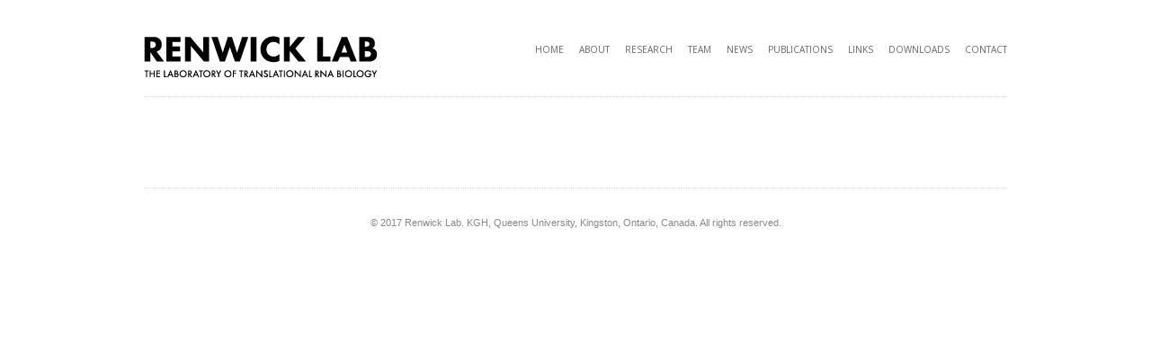

--- FILE ---
content_type: text/html; charset=UTF-8
request_url: https://www.renwicklab.com/product-tag/molecular-feast/?product_count=30&product_orderby=title&product_order=desc
body_size: 7401
content:
<!DOCTYPE html>
<html lang="en-US">
<head>

    <meta charset="UTF-8" />
    <meta name="viewport" content="width=device-width, initial-scale=1.0, maximum-scale=1.0">

    <!-- Global site tag (gtag.js) - Google Analytics -->
<script async src="https://www.googletagmanager.com/gtag/js?id=G-G3BD1E985P"></script>
<script>
    window.dataLayer = window.dataLayer || [];
    function gtag() {
        dataLayer.push(arguments);
    }
    gtag('js', new Date());

    gtag('config', 'G-G3BD1E985P', { 'anonymize_ip': false } );
</script>
<meta name='robots' content='index, follow, max-image-preview:large, max-snippet:-1, max-video-preview:-1' />

	<!-- This site is optimized with the Yoast SEO plugin v20.5 - https://yoast.com/wordpress/plugins/seo/ -->
	<title>MolecularFeaST Archives - Renwick Lab</title>
	<link rel="canonical" href="https://www.renwicklab.com/product-tag/molecular-feast/" />
	<meta property="og:locale" content="en_US" />
	<meta property="og:type" content="article" />
	<meta property="og:title" content="MolecularFeaST Archives - Renwick Lab" />
	<meta property="og:url" content="https://www.renwicklab.com/product-tag/molecular-feast/" />
	<meta property="og:site_name" content="Renwick Lab" />
	<meta name="twitter:card" content="summary_large_image" />
	<script type="application/ld+json" class="yoast-schema-graph">{"@context":"https://schema.org","@graph":[{"@type":"CollectionPage","@id":"https://www.renwicklab.com/product-tag/molecular-feast/","url":"https://www.renwicklab.com/product-tag/molecular-feast/","name":"MolecularFeaST Archives - Renwick Lab","isPartOf":{"@id":"https://www.renwicklab.com/#website"},"breadcrumb":{"@id":"https://www.renwicklab.com/product-tag/molecular-feast/#breadcrumb"},"inLanguage":"en-US"},{"@type":"BreadcrumbList","@id":"https://www.renwicklab.com/product-tag/molecular-feast/#breadcrumb","itemListElement":[{"@type":"ListItem","position":1,"name":"Home","item":"https://www.renwicklab.com/"},{"@type":"ListItem","position":2,"name":"MolecularFeaST"}]},{"@type":"WebSite","@id":"https://www.renwicklab.com/#website","url":"https://www.renwicklab.com/","name":"Renwick Lab","description":"Laboratory of RNA Biology and Rare Diseases","potentialAction":[{"@type":"SearchAction","target":{"@type":"EntryPoint","urlTemplate":"https://www.renwicklab.com/?s={search_term_string}"},"query-input":"required name=search_term_string"}],"inLanguage":"en-US"}]}</script>
	<!-- / Yoast SEO plugin. -->


<link rel='dns-prefetch' href='//maps.google.com' />
<link rel='dns-prefetch' href='//fonts.googleapis.com' />
<link rel="alternate" type="application/rss+xml" title="Renwick Lab &raquo; Feed" href="https://www.renwicklab.com/feed/" />
<link rel="alternate" type="application/rss+xml" title="Renwick Lab &raquo; Comments Feed" href="https://www.renwicklab.com/comments/feed/" />
<link rel="alternate" type="application/rss+xml" title="Renwick Lab &raquo; MolecularFeaST Tag Feed" href="https://www.renwicklab.com/product-tag/molecular-feast/feed/" />
<script type="text/javascript">
window._wpemojiSettings = {"baseUrl":"https:\/\/s.w.org\/images\/core\/emoji\/14.0.0\/72x72\/","ext":".png","svgUrl":"https:\/\/s.w.org\/images\/core\/emoji\/14.0.0\/svg\/","svgExt":".svg","source":{"concatemoji":"https:\/\/www.renwicklab.com\/wp-includes\/js\/wp-emoji-release.min.js?ver=6.2.8"}};
/*! This file is auto-generated */
!function(e,a,t){var n,r,o,i=a.createElement("canvas"),p=i.getContext&&i.getContext("2d");function s(e,t){p.clearRect(0,0,i.width,i.height),p.fillText(e,0,0);e=i.toDataURL();return p.clearRect(0,0,i.width,i.height),p.fillText(t,0,0),e===i.toDataURL()}function c(e){var t=a.createElement("script");t.src=e,t.defer=t.type="text/javascript",a.getElementsByTagName("head")[0].appendChild(t)}for(o=Array("flag","emoji"),t.supports={everything:!0,everythingExceptFlag:!0},r=0;r<o.length;r++)t.supports[o[r]]=function(e){if(p&&p.fillText)switch(p.textBaseline="top",p.font="600 32px Arial",e){case"flag":return s("\ud83c\udff3\ufe0f\u200d\u26a7\ufe0f","\ud83c\udff3\ufe0f\u200b\u26a7\ufe0f")?!1:!s("\ud83c\uddfa\ud83c\uddf3","\ud83c\uddfa\u200b\ud83c\uddf3")&&!s("\ud83c\udff4\udb40\udc67\udb40\udc62\udb40\udc65\udb40\udc6e\udb40\udc67\udb40\udc7f","\ud83c\udff4\u200b\udb40\udc67\u200b\udb40\udc62\u200b\udb40\udc65\u200b\udb40\udc6e\u200b\udb40\udc67\u200b\udb40\udc7f");case"emoji":return!s("\ud83e\udef1\ud83c\udffb\u200d\ud83e\udef2\ud83c\udfff","\ud83e\udef1\ud83c\udffb\u200b\ud83e\udef2\ud83c\udfff")}return!1}(o[r]),t.supports.everything=t.supports.everything&&t.supports[o[r]],"flag"!==o[r]&&(t.supports.everythingExceptFlag=t.supports.everythingExceptFlag&&t.supports[o[r]]);t.supports.everythingExceptFlag=t.supports.everythingExceptFlag&&!t.supports.flag,t.DOMReady=!1,t.readyCallback=function(){t.DOMReady=!0},t.supports.everything||(n=function(){t.readyCallback()},a.addEventListener?(a.addEventListener("DOMContentLoaded",n,!1),e.addEventListener("load",n,!1)):(e.attachEvent("onload",n),a.attachEvent("onreadystatechange",function(){"complete"===a.readyState&&t.readyCallback()})),(e=t.source||{}).concatemoji?c(e.concatemoji):e.wpemoji&&e.twemoji&&(c(e.twemoji),c(e.wpemoji)))}(window,document,window._wpemojiSettings);
</script>
<style type="text/css">
img.wp-smiley,
img.emoji {
	display: inline !important;
	border: none !important;
	box-shadow: none !important;
	height: 1em !important;
	width: 1em !important;
	margin: 0 0.07em !important;
	vertical-align: -0.1em !important;
	background: none !important;
	padding: 0 !important;
}
</style>
	<link rel='stylesheet' id='woocommerce-custom-css' href='https://www.renwicklab.com/wp-content/themes/purity/plugins/woocommerce/assets/woocommerce-styling.css?ver=6.2.8' type='text/css' media='all' />
<link rel='stylesheet' id='wp-block-library-css' href='https://www.renwicklab.com/wp-includes/css/dist/block-library/style.min.css?ver=6.2.8' type='text/css' media='all' />
<link rel='stylesheet' id='wc-blocks-vendors-style-css' href='https://www.renwicklab.com/wp-content/plugins/woocommerce/packages/woocommerce-blocks/build/wc-blocks-vendors-style.css?ver=9.8.4' type='text/css' media='all' />
<link rel='stylesheet' id='wc-blocks-style-css' href='https://www.renwicklab.com/wp-content/plugins/woocommerce/packages/woocommerce-blocks/build/wc-blocks-style.css?ver=9.8.4' type='text/css' media='all' />
<link rel='stylesheet' id='classic-theme-styles-css' href='https://www.renwicklab.com/wp-includes/css/classic-themes.min.css?ver=6.2.8' type='text/css' media='all' />
<style id='global-styles-inline-css' type='text/css'>
body{--wp--preset--color--black: #000000;--wp--preset--color--cyan-bluish-gray: #abb8c3;--wp--preset--color--white: #ffffff;--wp--preset--color--pale-pink: #f78da7;--wp--preset--color--vivid-red: #cf2e2e;--wp--preset--color--luminous-vivid-orange: #ff6900;--wp--preset--color--luminous-vivid-amber: #fcb900;--wp--preset--color--light-green-cyan: #7bdcb5;--wp--preset--color--vivid-green-cyan: #00d084;--wp--preset--color--pale-cyan-blue: #8ed1fc;--wp--preset--color--vivid-cyan-blue: #0693e3;--wp--preset--color--vivid-purple: #9b51e0;--wp--preset--gradient--vivid-cyan-blue-to-vivid-purple: linear-gradient(135deg,rgba(6,147,227,1) 0%,rgb(155,81,224) 100%);--wp--preset--gradient--light-green-cyan-to-vivid-green-cyan: linear-gradient(135deg,rgb(122,220,180) 0%,rgb(0,208,130) 100%);--wp--preset--gradient--luminous-vivid-amber-to-luminous-vivid-orange: linear-gradient(135deg,rgba(252,185,0,1) 0%,rgba(255,105,0,1) 100%);--wp--preset--gradient--luminous-vivid-orange-to-vivid-red: linear-gradient(135deg,rgba(255,105,0,1) 0%,rgb(207,46,46) 100%);--wp--preset--gradient--very-light-gray-to-cyan-bluish-gray: linear-gradient(135deg,rgb(238,238,238) 0%,rgb(169,184,195) 100%);--wp--preset--gradient--cool-to-warm-spectrum: linear-gradient(135deg,rgb(74,234,220) 0%,rgb(151,120,209) 20%,rgb(207,42,186) 40%,rgb(238,44,130) 60%,rgb(251,105,98) 80%,rgb(254,248,76) 100%);--wp--preset--gradient--blush-light-purple: linear-gradient(135deg,rgb(255,206,236) 0%,rgb(152,150,240) 100%);--wp--preset--gradient--blush-bordeaux: linear-gradient(135deg,rgb(254,205,165) 0%,rgb(254,45,45) 50%,rgb(107,0,62) 100%);--wp--preset--gradient--luminous-dusk: linear-gradient(135deg,rgb(255,203,112) 0%,rgb(199,81,192) 50%,rgb(65,88,208) 100%);--wp--preset--gradient--pale-ocean: linear-gradient(135deg,rgb(255,245,203) 0%,rgb(182,227,212) 50%,rgb(51,167,181) 100%);--wp--preset--gradient--electric-grass: linear-gradient(135deg,rgb(202,248,128) 0%,rgb(113,206,126) 100%);--wp--preset--gradient--midnight: linear-gradient(135deg,rgb(2,3,129) 0%,rgb(40,116,252) 100%);--wp--preset--duotone--dark-grayscale: url('#wp-duotone-dark-grayscale');--wp--preset--duotone--grayscale: url('#wp-duotone-grayscale');--wp--preset--duotone--purple-yellow: url('#wp-duotone-purple-yellow');--wp--preset--duotone--blue-red: url('#wp-duotone-blue-red');--wp--preset--duotone--midnight: url('#wp-duotone-midnight');--wp--preset--duotone--magenta-yellow: url('#wp-duotone-magenta-yellow');--wp--preset--duotone--purple-green: url('#wp-duotone-purple-green');--wp--preset--duotone--blue-orange: url('#wp-duotone-blue-orange');--wp--preset--font-size--small: 13px;--wp--preset--font-size--medium: 20px;--wp--preset--font-size--large: 36px;--wp--preset--font-size--x-large: 42px;--wp--preset--spacing--20: 0.44rem;--wp--preset--spacing--30: 0.67rem;--wp--preset--spacing--40: 1rem;--wp--preset--spacing--50: 1.5rem;--wp--preset--spacing--60: 2.25rem;--wp--preset--spacing--70: 3.38rem;--wp--preset--spacing--80: 5.06rem;--wp--preset--shadow--natural: 6px 6px 9px rgba(0, 0, 0, 0.2);--wp--preset--shadow--deep: 12px 12px 50px rgba(0, 0, 0, 0.4);--wp--preset--shadow--sharp: 6px 6px 0px rgba(0, 0, 0, 0.2);--wp--preset--shadow--outlined: 6px 6px 0px -3px rgba(255, 255, 255, 1), 6px 6px rgba(0, 0, 0, 1);--wp--preset--shadow--crisp: 6px 6px 0px rgba(0, 0, 0, 1);}:where(.is-layout-flex){gap: 0.5em;}body .is-layout-flow > .alignleft{float: left;margin-inline-start: 0;margin-inline-end: 2em;}body .is-layout-flow > .alignright{float: right;margin-inline-start: 2em;margin-inline-end: 0;}body .is-layout-flow > .aligncenter{margin-left: auto !important;margin-right: auto !important;}body .is-layout-constrained > .alignleft{float: left;margin-inline-start: 0;margin-inline-end: 2em;}body .is-layout-constrained > .alignright{float: right;margin-inline-start: 2em;margin-inline-end: 0;}body .is-layout-constrained > .aligncenter{margin-left: auto !important;margin-right: auto !important;}body .is-layout-constrained > :where(:not(.alignleft):not(.alignright):not(.alignfull)){max-width: var(--wp--style--global--content-size);margin-left: auto !important;margin-right: auto !important;}body .is-layout-constrained > .alignwide{max-width: var(--wp--style--global--wide-size);}body .is-layout-flex{display: flex;}body .is-layout-flex{flex-wrap: wrap;align-items: center;}body .is-layout-flex > *{margin: 0;}:where(.wp-block-columns.is-layout-flex){gap: 2em;}.has-black-color{color: var(--wp--preset--color--black) !important;}.has-cyan-bluish-gray-color{color: var(--wp--preset--color--cyan-bluish-gray) !important;}.has-white-color{color: var(--wp--preset--color--white) !important;}.has-pale-pink-color{color: var(--wp--preset--color--pale-pink) !important;}.has-vivid-red-color{color: var(--wp--preset--color--vivid-red) !important;}.has-luminous-vivid-orange-color{color: var(--wp--preset--color--luminous-vivid-orange) !important;}.has-luminous-vivid-amber-color{color: var(--wp--preset--color--luminous-vivid-amber) !important;}.has-light-green-cyan-color{color: var(--wp--preset--color--light-green-cyan) !important;}.has-vivid-green-cyan-color{color: var(--wp--preset--color--vivid-green-cyan) !important;}.has-pale-cyan-blue-color{color: var(--wp--preset--color--pale-cyan-blue) !important;}.has-vivid-cyan-blue-color{color: var(--wp--preset--color--vivid-cyan-blue) !important;}.has-vivid-purple-color{color: var(--wp--preset--color--vivid-purple) !important;}.has-black-background-color{background-color: var(--wp--preset--color--black) !important;}.has-cyan-bluish-gray-background-color{background-color: var(--wp--preset--color--cyan-bluish-gray) !important;}.has-white-background-color{background-color: var(--wp--preset--color--white) !important;}.has-pale-pink-background-color{background-color: var(--wp--preset--color--pale-pink) !important;}.has-vivid-red-background-color{background-color: var(--wp--preset--color--vivid-red) !important;}.has-luminous-vivid-orange-background-color{background-color: var(--wp--preset--color--luminous-vivid-orange) !important;}.has-luminous-vivid-amber-background-color{background-color: var(--wp--preset--color--luminous-vivid-amber) !important;}.has-light-green-cyan-background-color{background-color: var(--wp--preset--color--light-green-cyan) !important;}.has-vivid-green-cyan-background-color{background-color: var(--wp--preset--color--vivid-green-cyan) !important;}.has-pale-cyan-blue-background-color{background-color: var(--wp--preset--color--pale-cyan-blue) !important;}.has-vivid-cyan-blue-background-color{background-color: var(--wp--preset--color--vivid-cyan-blue) !important;}.has-vivid-purple-background-color{background-color: var(--wp--preset--color--vivid-purple) !important;}.has-black-border-color{border-color: var(--wp--preset--color--black) !important;}.has-cyan-bluish-gray-border-color{border-color: var(--wp--preset--color--cyan-bluish-gray) !important;}.has-white-border-color{border-color: var(--wp--preset--color--white) !important;}.has-pale-pink-border-color{border-color: var(--wp--preset--color--pale-pink) !important;}.has-vivid-red-border-color{border-color: var(--wp--preset--color--vivid-red) !important;}.has-luminous-vivid-orange-border-color{border-color: var(--wp--preset--color--luminous-vivid-orange) !important;}.has-luminous-vivid-amber-border-color{border-color: var(--wp--preset--color--luminous-vivid-amber) !important;}.has-light-green-cyan-border-color{border-color: var(--wp--preset--color--light-green-cyan) !important;}.has-vivid-green-cyan-border-color{border-color: var(--wp--preset--color--vivid-green-cyan) !important;}.has-pale-cyan-blue-border-color{border-color: var(--wp--preset--color--pale-cyan-blue) !important;}.has-vivid-cyan-blue-border-color{border-color: var(--wp--preset--color--vivid-cyan-blue) !important;}.has-vivid-purple-border-color{border-color: var(--wp--preset--color--vivid-purple) !important;}.has-vivid-cyan-blue-to-vivid-purple-gradient-background{background: var(--wp--preset--gradient--vivid-cyan-blue-to-vivid-purple) !important;}.has-light-green-cyan-to-vivid-green-cyan-gradient-background{background: var(--wp--preset--gradient--light-green-cyan-to-vivid-green-cyan) !important;}.has-luminous-vivid-amber-to-luminous-vivid-orange-gradient-background{background: var(--wp--preset--gradient--luminous-vivid-amber-to-luminous-vivid-orange) !important;}.has-luminous-vivid-orange-to-vivid-red-gradient-background{background: var(--wp--preset--gradient--luminous-vivid-orange-to-vivid-red) !important;}.has-very-light-gray-to-cyan-bluish-gray-gradient-background{background: var(--wp--preset--gradient--very-light-gray-to-cyan-bluish-gray) !important;}.has-cool-to-warm-spectrum-gradient-background{background: var(--wp--preset--gradient--cool-to-warm-spectrum) !important;}.has-blush-light-purple-gradient-background{background: var(--wp--preset--gradient--blush-light-purple) !important;}.has-blush-bordeaux-gradient-background{background: var(--wp--preset--gradient--blush-bordeaux) !important;}.has-luminous-dusk-gradient-background{background: var(--wp--preset--gradient--luminous-dusk) !important;}.has-pale-ocean-gradient-background{background: var(--wp--preset--gradient--pale-ocean) !important;}.has-electric-grass-gradient-background{background: var(--wp--preset--gradient--electric-grass) !important;}.has-midnight-gradient-background{background: var(--wp--preset--gradient--midnight) !important;}.has-small-font-size{font-size: var(--wp--preset--font-size--small) !important;}.has-medium-font-size{font-size: var(--wp--preset--font-size--medium) !important;}.has-large-font-size{font-size: var(--wp--preset--font-size--large) !important;}.has-x-large-font-size{font-size: var(--wp--preset--font-size--x-large) !important;}
.wp-block-navigation a:where(:not(.wp-element-button)){color: inherit;}
:where(.wp-block-columns.is-layout-flex){gap: 2em;}
.wp-block-pullquote{font-size: 1.5em;line-height: 1.6;}
</style>
<link rel='stylesheet' id='wp-gmap-embed-front-css-css' href='https://www.renwicklab.com/wp-content/plugins/gmap-embed/public/assets/css/front_custom_style.css?ver=1681808454' type='text/css' media='all' />
<link rel='stylesheet' id='woocommerce-layout-css' href='https://www.renwicklab.com/wp-content/plugins/woocommerce/assets/css/woocommerce-layout.css?ver=7.6.0' type='text/css' media='all' />
<link rel='stylesheet' id='woocommerce-smallscreen-css' href='https://www.renwicklab.com/wp-content/plugins/woocommerce/assets/css/woocommerce-smallscreen.css?ver=7.6.0' type='text/css' media='only screen and (max-width: 768px)' />
<link rel='stylesheet' id='woocommerce-general-css' href='https://www.renwicklab.com/wp-content/plugins/woocommerce/assets/css/woocommerce.css?ver=7.6.0' type='text/css' media='all' />
<style id='woocommerce-inline-inline-css' type='text/css'>
.woocommerce form .form-row .required { visibility: visible; }
</style>
<link rel='stylesheet' id='purity-styles-css' href='https://www.renwicklab.com/wp-content/themes/purity/style.css?ver=6.2.8' type='text/css' media='all' />
<style id='purity-styles-inline-css' type='text/css'>
body {
    margin-top: 20px;
}

p {
    line-height: 200%;
}

h1, h2, h3, h4, h5, h6 {

  font-weight:700;

}
</style>
<link rel='stylesheet' id='purity-custom-css' href='https://www.renwicklab.com/wp-content/themes/purity/css/custom.css?ver=6.2.8' type='text/css' media='all' />
<link rel='stylesheet' id='prettyphoto-css' href='https://www.renwicklab.com/wp-content/themes/purity/css/scripts/prettyPhoto.css?ver=6.2.8' type='text/css' media='all' />
<link rel='stylesheet' id='purity-flexslider-css' href='https://www.renwicklab.com/wp-content/themes/purity/css/scripts/flexslider.css?ver=6.2.8' type='text/css' media='all' />
<link rel='stylesheet' id='font-awesome-css' href='https://www.renwicklab.com/wp-content/themes/purity/css/font-awesome/css/font-awesome.min.css?ver=6.2.8' type='text/css' media='all' />
<link rel='stylesheet' id='purity-responsive-css' href='https://www.renwicklab.com/wp-content/themes/purity/css/responsive.css?ver=6.2.8' type='text/css' media='all' />
<link rel='stylesheet' id='purity-retina-css' href='https://www.renwicklab.com/wp-content/themes/purity/css/retina.css?ver=6.2.8' type='text/css' media='all' />
<link rel='stylesheet' id='purity-dynamic-css-css' href='https://www.renwicklab.com/wp-admin/admin-ajax.php?action=purity_dynamic_css&#038;ver=6.2.8' type='text/css' media='all' />
<link rel='stylesheet' id='google-font-heading-css' href='//fonts.googleapis.com/css?family=Open+Sans&#038;subset=latin%2Clatin-ext&#038;ver=6.2.8' type='text/css' media='all' />
<script type='text/javascript' src='https://www.renwicklab.com/wp-includes/js/jquery/jquery.min.js?ver=3.6.4' id='jquery-core-js'></script>
<script type='text/javascript' src='https://www.renwicklab.com/wp-includes/js/jquery/jquery-migrate.min.js?ver=3.4.0' id='jquery-migrate-js'></script>
<script type='text/javascript' src='https://www.renwicklab.com/wp-content/themes/purity/plugins/woocommerce/assets/woocommerce-scripts.js?ver=6.2.8' id='woo-js-js'></script>
<script type='text/javascript' src='https://maps.google.com/maps/api/js?key=AIzaSyBdUXtSFHhsHEArgmcEWKnkGYLLo230G1w&#038;libraries=places&#038;language=en&#038;region=US&#038;ver=6.2.8' id='wp-gmap-api-js'></script>
<script type='text/javascript' id='wp-gmap-api-js-after'>
/* <![CDATA[ */

var wgm_status = {"l_api":"always","p_api":"N","i_p":true,"d_f_s_c":"N","d_s_v":"N","d_z_c":"N","d_p_c":"N","d_m_t_c":"N","d_m_w_z":"N","d_m_d":"N","d_m_d_c_z":"N","e_d_f_a_c":"N"};
/* ]]> */
</script>
<script type='text/javascript' id='ga_events_main_script-js-extra'>
/* <![CDATA[ */
var ga_options = {"link_clicks_delay":"120","gtm":"0","anonymizeip":"0","advanced":"0","snippet_type":"gst","tracking_id":"G-G3BD1E985P","gtm_id":"","domain":"","scroll_elements":[],"click_elements":[{"name":"MolecularFeaSTSourceCodeDownload","type":"id","category":"Click","action":"MolecularFeaST Source Code Download","label":"MolecularFeaST Source Code Download Button Pushed","value":"","bounce":"true"},{"name":"MolecularFeaSTMacInstallerDownload","type":"id","category":"Click","action":"MolecularFeaST Mac Installer Download","label":"MolecularFeaST Mac Installer Download Button Pushed","value":"","bounce":"true"},{"name":"MolecularFeaSTWindowsInstallerDownload","type":"id","category":"Click","action":"MolecularFeaST Windows Installer Download","label":"MolecularFeaST Windows Installer Download Button Pushed","value":"","bounce":"true"},{"name":"MolecularFeaSTMacStandaloneDownload","type":"id","category":"Click","action":"MolecularFeaST Mac Standalone Download","label":"MolecularFeaST Mac Standalone Download Button Pushed","value":"","bounce":"true"},{"name":"MolecularFeaSTWindowsStandaloneDownload","type":"id","category":"Click","action":"MolecularFeaST Windows Standalone Download","label":"MolecularFeaST Windows Standalone Download Button Pushed","value":"","bounce":"true"}],"download_tracking_type":["pdf","mp3","pptx","docx"],"force_snippet":"none"};
var gaePlaceholders = {"is_front_page":"","page_title":""};
/* ]]> */
</script>
<script type='text/javascript' src='https://www.renwicklab.com/wp-content/plugins/wp-google-analytics-events/js/main.js?ver=1.0' id='ga_events_main_script-js'></script>
<script type='text/javascript' src='https://www.renwicklab.com/wp-content/themes/purity/js/contact-form.js?ver=6.2.8' id='contact-form-js'></script>
<script type='text/javascript' src='https://www.renwicklab.com/wp-content/themes/purity/js/custom.js?ver=1.0.2' id='purity-custom-js'></script>
<script type='text/javascript' src='https://www.renwicklab.com/wp-content/themes/purity/js/jquery.easing.js?ver=6.2.8' id='easing-js'></script>
<script type='text/javascript' src='https://www.renwicklab.com/wp-content/themes/purity/js/jquery.prettyPhoto.js' id='prettyphoto-js'></script>
<link rel="https://api.w.org/" href="https://www.renwicklab.com/wp-json/" /><link rel="alternate" type="application/json" href="https://www.renwicklab.com/wp-json/wp/v2/product_tag/21" /><link rel="EditURI" type="application/rsd+xml" title="RSD" href="https://www.renwicklab.com/xmlrpc.php?rsd" />
<link rel="wlwmanifest" type="application/wlwmanifest+xml" href="https://www.renwicklab.com/wp-includes/wlwmanifest.xml" />
<meta name="generator" content="WordPress 6.2.8" />
<meta name="generator" content="WooCommerce 7.6.0" />
	<noscript><style>.woocommerce-product-gallery{ opacity: 1 !important; }</style></noscript>
			<style type="text/css" id="wp-custom-css">
			.wp-block-file .wp-block-file__button {
	background-color: #444444;
	border: none;
	border-radius: 16px;
	box-shadow: none;
	color: white;
	cursor: pointer;
	display: inline-block;
	font-size: 13px;
	margin-bottom: 0px;
	margin-right: 12px;
	padding: 4px 16px;
	text-align: center;
	text-decoration: none;
	overflow-wrap: break-word;
}

h2, h3, h4, .home_tagline h1, .tagline h1 {
    text-transform: none !important;
}

#subheader {
  visibility: hidden;
	margin: 0px;
}




.woocommerce #wrapper .variations .label label {
    padding-top: 0px !important;
	padding-right: 0px !important;
	width: auto !important;
	white-space: nowrap;
}

.woocommerce button.button {
    float: right !important; 
}


.woocommerce div.product .product_title {
    clear: none;
    margin-top: 0;
    padding: 0;
	text-transform: none !important;
}

.woocommerce-page #wrapper h2, .woocommerce-account #wrapper h3, .woocommerce-cart #wrapper h2, .woocommerce-checkout #wrapper h2 {
    font-size: 16px;
    text-align: left;
	text-transform: none !important;
}



.nav > div > ul li {
    margin-left: 17px !important;
	  margin-top: 20px !important;
}

.nav > div > ul li > a {
    font-size: 10px;
	  color: #666;
    line-height: 40px;
    text-decoration: none;
    display: block;
    padding-bottom: 10px;
}

ul.product-filters > li {
  display: none;
}

.woocommerce ul.products li.product .price {
	display: none !important;
}

.woocommerce div.product p.price, .woocommerce div.product span.price {
    display: none !important;
}

#wrapper .date{
    float: left;
    width: auto;
    text-align: left;
    font-size: 9px;
    color: #797D7F;
    padding: 0px 0 5px 0;
    background: none;
    border: 0px;
    margin-bottom: 10px;
}


.woocommerce #wrapper .variations .label label {
    padding-top: 0px !important;
    display: block;
    width: 50px;
}

.woocommerce-page #wrapper h2, .woocommerce-account #wrapper h3, .woocommerce-cart #wrapper h2, .woocommerce-checkout #wrapper h2 {
    font-size: 14px;
    text-align: left;
}


.woocommerce .star-rating {
  display: none !important;  
	float: right;
    overflow: hidden;
    position: relative;
    height: 1em;
    line-height: 1;
    font-size: 1em;
    width: 5.4em;
    font-family: star;
}


.wp-block-button__link {
	background-color: #444444;
	border: none;
	border-radius: 16px;
	box-shadow: none;
	color: white;
	cursor: pointer;
	display: inline-block;
	font-size: 13px;
	margin-bottom: 0px;
	margin-left: 12px;
	padding: 4px 16px;
	text-align: center;
	text-decoration: none;
	overflow-wrap: break-word;
}

.wp-block-file {
	margin-bottom: 0.5em;
}

.wp-block-group {
	margin-bottom: 2em;
}





.woocommerce-checkout #wrapper h3 {
    font-size: 20px;
	padding-top: 40px;
    text-align: left;
}

.woocommerce-additional-fields {
  display: none;
}


.headerimg {
	margin: 0;
	margin-bottom:20px;
}

input, textarea {
    margin: 3px;
    padding: 3px;
    border: 1px !important;
	border: 1px solid black !important;
  border-radius: 4px;
}



.installationimg {
	margin:0;
	margin-bottom:16px;
}		</style>
		
</head>

<body class="archive tax-product_tag term-molecular-feast term-21 theme-purity woocommerce woocommerce-page woocommerce-no-js">
	<div id="wrapper" >

    	<!-- HEADER START -->
    			<header class="header-style-default">
						<div id="header-wrap" class="vntd-sticky-header">
	        	<div class="inner">
	            	<div class="logo">

						<a href="https://www.renwicklab.com" class="logo_img">
						<img class="website-logo" src="https://www.renwicklab.com/wp-content/uploads/2017/01/logo_small.png" alt="Renwick Lab">
						</a>

	                </div>
	            	            	<div class="nav">
	                    <div class="menu-top-menu-container"><ul id="menu-top-menu" class="menu"><li id="menu-item-54" class="menu-item menu-item-type-post_type menu-item-object-page menu-item-home menu-item-54"><a href="https://www.renwicklab.com/">Home</a></li>
<li id="menu-item-53" class="menu-item menu-item-type-post_type menu-item-object-page menu-item-53"><a href="https://www.renwicklab.com/about/">About</a></li>
<li id="menu-item-77" class="menu-item menu-item-type-post_type menu-item-object-page menu-item-77"><a href="https://www.renwicklab.com/research/">Research</a></li>
<li id="menu-item-51" class="menu-item menu-item-type-post_type menu-item-object-page menu-item-51"><a href="https://www.renwicklab.com/team/">Team</a></li>
<li id="menu-item-146" class="menu-item menu-item-type-post_type menu-item-object-page menu-item-146"><a href="https://www.renwicklab.com/news/">News</a></li>
<li id="menu-item-119" class="menu-item menu-item-type-post_type menu-item-object-page menu-item-119"><a href="https://www.renwicklab.com/publications/">Publications</a></li>
<li id="menu-item-74" class="menu-item menu-item-type-post_type menu-item-object-page menu-item-74"><a href="https://www.renwicklab.com/links/">Links</a></li>
<li id="menu-item-741" class="menu-item menu-item-type-post_type menu-item-object-page menu-item-741"><a href="https://www.renwicklab.com/molecular-feast/">DOWNLOADS</a></li>
<li id="menu-item-52" class="menu-item menu-item-type-post_type menu-item-object-page menu-item-52"><a href="https://www.renwicklab.com/contact/">Contact</a></li>
</ul></div>	                    	                    <select id='page_id' name='page_id'><option></option><option value=https://www.renwicklab.com/>Home</option><option value=https://www.renwicklab.com/about/>About</option><option value=https://www.renwicklab.com/research/>Research</option><option value=https://www.renwicklab.com/team/>Team</option><option value=https://www.renwicklab.com/news/>News</option><option value=https://www.renwicklab.com/publications/>Publications</option><option value=https://www.renwicklab.com/links/>Links</option><option value=https://www.renwicklab.com/molecular-feast/>DOWNLOADS</option><option value=https://www.renwicklab.com/contact/>Contact</option></select>	            	</div>
	            	            </div><!-- .inner end -->
	    	</div>
        </header><!-- #header end -->
        <!-- HEADER END -->

        <!-- MAIN CONTENT START -->
        <div id="main" class="vntd-sticky-content">

        <!-- Page Title Section -->
        <div id="subheader" class="subheader-"><div id="page-title"><div class="tagline inner">    <h1> </h1>
    </div></div></div>
<div class="inner custom_content page-layout-sidebar_right">

	<div class="content">
			
				<h1 class="page-title">MolecularFeaST</h1>

			
			
			<p class="woocommerce-info woocommerce-no-products-found">No products were found matching your selection.</p>
</div>    	<div id="sidebar" class="sidebar">
    		    	</div>
    	</div><!-- .inner End -->
        </div><!-- #main End -->
        <!-- MAIN CONTENT END -->


		<!-- FOOTER START -->
        <footer>

        	
            <div class="footer_small footer1">

            	<div class="copyright">© 2017 Renwick Lab.  KGH, Queens University, Kingston, Ontario, Canada. All rights reserved.</div>

                <div class="social"></div>
                
            </div> <!-- #footer_small End -->

        </footer><!-- #footer End -->
        <!-- FOOTER END -->
    </div><!-- #holder End -->
    <!-- PAGE END -->

	<script type="text/javascript">
		(function () {
			var c = document.body.className;
			c = c.replace(/woocommerce-no-js/, 'woocommerce-js');
			document.body.className = c;
		})();
	</script>
	<script type='text/javascript' src='https://www.renwicklab.com/wp-content/plugins/woocommerce/assets/js/jquery-blockui/jquery.blockUI.min.js?ver=2.7.0-wc.7.6.0' id='jquery-blockui-js'></script>
<script type='text/javascript' id='wc-add-to-cart-js-extra'>
/* <![CDATA[ */
var wc_add_to_cart_params = {"ajax_url":"\/wp-admin\/admin-ajax.php","wc_ajax_url":"\/?wc-ajax=%%endpoint%%","i18n_view_cart":"View cart","cart_url":"https:\/\/www.renwicklab.com\/?page_id=604","is_cart":"","cart_redirect_after_add":"no"};
/* ]]> */
</script>
<script type='text/javascript' src='https://www.renwicklab.com/wp-content/plugins/woocommerce/assets/js/frontend/add-to-cart.min.js?ver=7.6.0' id='wc-add-to-cart-js'></script>
<script type='text/javascript' src='https://www.renwicklab.com/wp-content/plugins/woocommerce/assets/js/js-cookie/js.cookie.min.js?ver=2.1.4-wc.7.6.0' id='js-cookie-js'></script>
<script type='text/javascript' id='woocommerce-js-extra'>
/* <![CDATA[ */
var woocommerce_params = {"ajax_url":"\/wp-admin\/admin-ajax.php","wc_ajax_url":"\/?wc-ajax=%%endpoint%%"};
/* ]]> */
</script>
<script type='text/javascript' src='https://www.renwicklab.com/wp-content/plugins/woocommerce/assets/js/frontend/woocommerce.min.js?ver=7.6.0' id='woocommerce-js'></script>
<script type='text/javascript' id='wc-cart-fragments-js-extra'>
/* <![CDATA[ */
var wc_cart_fragments_params = {"ajax_url":"\/wp-admin\/admin-ajax.php","wc_ajax_url":"\/?wc-ajax=%%endpoint%%","cart_hash_key":"wc_cart_hash_49d93bdb3281842e6f9e90173aa17e18","fragment_name":"wc_fragments_49d93bdb3281842e6f9e90173aa17e18","request_timeout":"5000"};
/* ]]> */
</script>
<script type='text/javascript' src='https://www.renwicklab.com/wp-content/plugins/woocommerce/assets/js/frontend/cart-fragments.min.js?ver=7.6.0' id='wc-cart-fragments-js'></script>
<script type='text/javascript' src='https://www.renwicklab.com/wp-content/plugins/woocommerce/assets/js/flexslider/jquery.flexslider.min.js?ver=2.7.2-wc.7.6.0' id='flexslider-js'></script>
</body>
</html>


--- FILE ---
content_type: text/css
request_url: https://www.renwicklab.com/wp-content/themes/purity/plugins/woocommerce/assets/woocommerce-styling.css?ver=6.2.8
body_size: 5447
content:
/*
===============================================
		2.1. WooCommerce
===============================================
*/

/* Override default styling */

.woocommerce #wrapper ul.products li {
	width: 22.15%;
/*	height: 385px; /*To Fix*!/*/
}

.woocommerce #wrapper ul.products li:nth-child(4n) {
	margin-right: 0;

}



/*Sidebar layout */

.woocommerce #wrapper .page-layout-sidebar_right ul.products li,
.woocommerce #wrapper .page-layout-sidebar_left ul.products li {
	width: 30.72%;
}
.woocommerce #wrapper .page-layout-sidebar_right ul.products li:nth-child(4n),
.woocommerce #wrapper .page-layout-sidebar_left ul.products li:nth-child(4n) {
	margin-right: 3.8%;
}
.woocommerce #wrapper .page-layout-sidebar_right ul.products li:nth-child(3n),
.woocommerce #wrapper .page-layout-sidebar_left ul.products li:nth-child(3n) {
	margin-right: 0;
}

.woocommerce #wrapper .page-layout-sidebar_right ul.products li .price {
	font-size: 16px;
	margin-bottom: 0;
}

.woocommerce #wrapper img {
	box-shadow: none;
	-webkit-box-shadow: none;
}
.woocommerce .sidebar-widget  ul.cart_list li img,
.woocommerce-page .sidebar-widget ul.cart_list li img,
.woocommerce .sidebar-widget ul.product_list_widget li img,
.woocommerce-page .sidebar-widget ul.product_list_widget li img {
	width: 40px;
	height: 40px;
	float: left;
	margin-right: 12px;
	box-shadow: none;
	-webkit-box-shadow: none;
}

.woocommerce del,
.woocommerce del span {
	color: #bbb !important;
}

.woocommerce .sidebar-widget .product_list_widget del,
.woocommerce-page .sidebar-widget .product_list_widget del {
	font-size: 11px;
	color: #bbb !important;
}

.woocommerce .sidebar-widget .product_list_widget ins,
.woocommerce-page .sidebar-widget .product_list_widget ins {
	font-size: 11px;
	text-decoration: none;
}

.woocommerce .sidebar-widget .product_list_widget a,
.woocommerce-page .sidebar-widget .product_list_widget a {
	font-weight: normal;
	font-size: 12px;
}

#wrapper .price_label {
	float: left;
	margin-top: 1px;
}

#wrapper .price_slider_amount .button {
	padding: 4px 12px !important;
	margin: 0 0 30px 0 !important;
}

.woocommerce ul.cart_list li, .woocommerce-page ul.cart_list li, .woocommerce ul.product_list_widget li, .woocommerce-page ul.product_list_widget li {
	margin-bottom: 8px !important;
}

.price_slider{
    margin-bottom: 20px !important;
}

#wrapper .shop_table.cart {
	border-radius: 0;
}


#wrapper .ui-slider .ui-slider-handle {
    width: 12px !important;
    height: 12px !important;
    -webkit-border-radius: 20px !important;
    -moz-border-radius: 20px !important;
    border-radius: 20px !important;
    border: 1px solid rgba(0, 0, 0, 0.15) !important;
    -webkit-box-shadow: 0 1px 2px rgba(0, 0, 0, 0.1), 0 0 0 1px rgba(255, 255, 255, 0.25) inset !important;
    -moz-box-shadow: 0 1px 2px rgba(0, 0, 0, 0.1), 0 0 0 1px rgba(255, 255, 255, 0.25) inset !important;
    box-shadow: 0 1px 2px rgba(0, 0, 0, 0.1), 0 0 0 1px rgba(255, 255, 255, 0.25) inset !important;

    background: #f9f9f9 !important;
}


#wrapper .ui-slider .ui-slider-range {
    border: 0 !important;
    box-shadow: 1px 1px 1px 0.5px rgba(0, 0, 0, 0.15) inset !important;
    -webkit-box-shadow: 1px 1px 1px 0.5px rgba(0, 0, 0, 0.15) inset !important;
    -moz-box-shadow: 1px 1px 1px 0.5px rgba(0, 0, 0, 0.15) inset !important;
}

.price_slider_wrapper .ui-widget-content {
    background: #f4f4f4 !important;
    -webkit-box-shadow: 1px 1px 1px 0.5px rgba(0, 0, 0, 0.1) inset !important;
    -moz-box-shadow: 1px 1px 1px 0.5px rgba(0, 0, 0, 0.1) inset !important;
}


.sidebar-widget.widget_product_search label,
.sidebar-widget.widget_product_search input[type=submit] {
	display: none;
}

.sidebar-widget.widget_product_search div {
	position: relative;
}

.sidebar-widget.widget_product_search div:before {
	content: "\f002";
	font-family: FontAwesome;
	display: block;
	position: absolute;
	top: 11px;
	left: 10px;
	z-index: 99999;
}

.woocommerce #wrapper .sidebar-widget .product_list_widget li {
	border-bottom: 1px solid #f8f8f8;
	padding-bottom: 10px;
	margin-bottom: 10px !important;
	padding-top: 0;
}

	.woocommerce #wrapper .sidebar-widget .product_list_widget li:last-child {
		border: 0;
		padding-bottom: 10px;
	}

.woocommerce #wrapper .sidebar-widget .star-rating {
	font-size: 11px;
	margin-top: -1px;
	margin-bottom: 6px;
}

.woocommerce #wrapper .sidebar-widget span.from {
	font-size: 11px;
}

.woocommerce #wrapper .sidebar-widget .price_slider_amount .button {
	padding: 8px 12px;
	font-size: 11px;
}

span.onsale {
	z-index: 5;
}

.woocommerce ul.products li.product a img, .woocommerce-page ul.products li.product a img {
	-webkit-box-shadow: none !important;
	box-shadow: none !important;
	-moz-box-shadow: none !important;
}

/* Shop page with sidebar */
.woocommerce .page-sidebar ul.products li.product {
	width: 31.6%;
	margin-right: 2.6%;
}

.woocommerce .page-sidebar ul.products li:nth-child(3n) {
	margin-right: 0 !important;
}

/* Shop page fullwidth */

.woocommerce .fullwidth ul.products li.product,
.woocommerce #wrapper .related ul.products li.product {
	width: 23.5%;
	margin-right: 2%;
	margin-bottom: 13px;
}

.woocommerce .fullwidth ul.products li:nth-child(4n) {
	margin-right: 0 !important;
}

.woocommerce h1.page-title {
	display: none !important;
}

/*Product filters */

ul.product-filters {
	margin-bottom: 30px;
	border: 1px solid #e1e1e1;
	box-shadow: rgba(0, 0, 0, 0.04) 0px 1px 4px;
	display: inline-block;
	font-size: 12px;
	list-style: none;
}
	ul.product-filters a {
		color: #888;
	}

	ul.product-filters ul {
		list-style: none;
		margin-left: 0px;
	}

ul.product-filters > li {
	position: relative;
	display: inline-block;
	padding: 10px;
	cursor: pointer;
}

ul.product-filters ul {
	display: none;
	width: 100%;
	position: absolute;
	top: 40px;
	left: -1px;
	z-index: 500;
	background-color: #fff;
	border: 1px solid #e1e1e1;
	box-shadow: 0 1px 10px rgba(0, 0, 0, 0.1);
}

	ul.product-filters ul li a {
		display: block;
		padding: 10px 10px;
		border-bottom: 1px dotted #ddd;
	}

	ul.product-filters > li:hover {
		box-shadow: inset 0px 1px 2px rgba(0, 0, 0, 0.04);
	}

	ul.product-filters li:hover ul {
		display: block;
	}

ul.product-filters li.product-orderby {
	width: 150px;
}

ul.product-filters li.product-order {
	border-left: 1px solid #e1e1e1;
	border-right: 1px solid #e1e1e1;
	padding: 0;
}

	ul.product-filters li.product-order a {
		padding: 10px;
		display: block;
	}

ul.product-filters li.product-count {
	width: 150px;
}

/* Products Pagination */

.woocommerce #wrapper .woocommerce-pagination {
	text-align: right;
	margin-bottom: 30px;
}

.woocommerce #wrapper .woocommerce-pagination ul {
	border: 1px solid #e4e4e4;
	box-shadow: 0 1px 4px rgba(0, 0, 0, 0.06);
}

.woocommerce #wrapper .woocommerce-pagination li a,
.woocommerce #wrapper .woocommerce-pagination li span.current {
	width: 32px;
	height: 32px;
	text-align: center;
	font-weight: bold;
	-webkit-font-smoothing: antialiased;
	font-weight: bold;
	font-size: 11px;
	line-height: 32px;
	-webkit-transition: all .3s;
	padding: 0;
}

.woocommerce #wrapper .woocommerce-pagination li {
	padding: 0;
	margin: 0;
}

.woocommerce #wrapper .woocommerce-pagination li:last-child {
	border: 0;
}

.woocommerce #wrapper .woocommerce-pagination li a {
	color: #bbb !important;
}

.woocommerce #wrapper .woocommerce-pagination li a.next,
.woocommerce #wrapper .woocommerce-pagination li a.prev {
	text-indent: -999px;
	position: relative;
}

.woocommerce #wrapper .woocommerce-pagination li a.next:after,
.woocommerce #wrapper .woocommerce-pagination li a.prev:after {
	font-family: FontAwesome;
	display: block;
	position: absolute;
	top: 0;
	left: 0;
	font-size: 15px;
	text-indent: 0 !important;
	width: 32px;
	text-align: center;
	font-size: 9px;
}

.woocommerce #wrapper .woocommerce-pagination li a.next:after {
	content: "\f054";
}

.woocommerce #wrapper .woocommerce-pagination li a.prev:after {
	content: "\f053";
}

/*Product Thumbnail*/

.woocommerce ul.products li.product, .woocommerce-page ul.products li.product {
	padding: 7px !important;
	border: 1px solid #e4e4e4;
	box-shadow: 0 1px 4px rgba(0, 0, 0, 0.05);
	box-sizing: border-box;
	-moz-box-sizing: border-box;
}

.woocommerce ul.products li.product .star-rating {
	display: none !important;
}

.product-thumbnail {
	position: relative;
}

	.star-rating {
/*		display: none !important;*/
	}

	.product-loading {
		width: 80px;
		height: 80px;
		position: absolute;
		left: 50%;
		margin-left: -40px;
		background-color: rgba(0, 0, 0, 0.6);
		top: 50%;
		border-radius: 50px;
		margin-top: -40px;
		display: none;
	}

	.product-loading i {
		display: block !important;
		text-align: center;
		color: #fff;
		line-height: 80px;
		font-size: 20px;
	}

	.product-loading i.icon-refresh {
		-webkit-animation: spin 1.2s infinite linear;
		   -moz-animation: spin 1.2s infinite linear;
		     -o-animation: spin 1.2s infinite linear;
		   	    animation: spin 1.2s infinite linear;
	}


.product-hover-image {
	position: absolute;
	opacity: 0;
	z-index: 2;
	-webkit-transition: opacity .6s !important;
}

	.products li .product-hover-image:hover {
		opacity: 1;
	}

#wrapper ul.products li.product h3 {
/*	font-weight: 600;*/
/*	text-transform: uppercase;*/
	font-size: 18px;
}

.woocommerce ul.products li.product .price, .woocommerce-page ul.products li.product .price {
	/*float: right;
	margin-top: -23px;*/
	padding: 2px 0 4px 0;
}

	.woocommerce ul.products li.product .price ins, .woocommerce-page ul.products li.product .price ins {
		text-decoration: none !important;
	}

	.woocommerce #wrapper .price del {
		font-size: 13px;
		line-height: 13px;
	}

.product-meta,
/*.woocommerce #wrapper .button,*/
.woocommerce #wrapper .product_type_variable.button {
	font-size: 11px;
	text-transform: uppercase;
	margin-top: 8px;
	border-top: 1px dotted #ddd;
	padding: 14px 0 8px 0;
	line-height: 14px;
	font-weight: normal;
	color: #b1b1b1 !important;
	opacity: 1 !important;
}
	.product-meta i {
		padding-right: 4px;
		font-size: 14px;
		line-height: 7px;
	}

	/*.product-meta a {
		color: #b1b1b1 !important;
	}*/

	.product-details {
		float: right;
	}

.woocommerce-page #wrapper span.onsale {
	top: -4px;
	right: -4px;
	background: orange;
	text-shadow: none;
	-webkit-box-shadow: none;
	box-shadow: none;
	width: 32px;
}

.woocommerce #wrapper .product-meta a {
	color: #aaa;
}

.woocommerce #wrapper div.product-meta .add_to_cart_button.button,
.woocommerce #wrapper div.product-meta .product_type_variable.button {
	background: none !important;
	padding: 0;
	margin: 0;
	display: inline-block;
	border: 0;
	font-weight: normal;
	font-size: 11px;
	opacity: 1;
	border: 0;
	line-height: normal;
	position: static;
}

.woocommerce .loading {
	height: auto !important;
	width: auto !important;
}

	.woocommerce #wrapper .product_type_variable.button:before,
	.woocommerce #wrapper .add_to_cart_button.button:before,
	.woocommerce #wrapper .product-details:before {
		font-family: FontAwesome;
		padding-right: 8px;
		font-size: 14px;
		line-height: 7px;
		background: none !important;
		position: relative !important;
		top: auto;
		right: auto;
	}

	.woocommerce #wrapper .product_type_variable.button:before,
	.woocommerce #wrapper .product-details:before{
		content: "\f03a";
		top: 1px;
	}

	.woocommerce #wrapper .add_to_cart_button.button:before {
		content: "\f07a";
	}

	.woocommerce #wrapper .added_to_cart {
		display: none;
	}

/* Override default styling */


/* Header Icon */

.nav > div {
	float: left;
}
.nav > .vntd-shopping-cart {
	float: right;
	margin: 9px 0px 0px 25px;
	display: inline-block;
	position: relative;
}

.header-style-centered .vntd-shopping-cart {
	float: none !important;
}

.vntd-cart-icon {
	width: 17px;
	height: 17px;
	background: url('shopping-cart.png');
	background-size: 100% !important;
	opacity: 0.6;
	transition: opacity .3s;
	-webkit-transition: opacity .3s;
	-moz-transition: opacity .3s;
	cursor: pointer;
	position: relative;
	display: block;
	z-index: 5;
}

.vntd-shopping-cart:hover .vntd-cart-icon {
	opacity: 0.3;
}

.vntd-cart:hover .nav-cart-products {
	display: block;
}

.nav-cart {
	position: relative;
}

.nav-cart.nav-cart-inactive {
	width: 0;
	opacity: 0;
}

.nav-cart.nav-cart-inactive .nav-cart-content span {
	display: none;
}

	.nav-cart-products {
		display: none;
		position: absolute;
		right: 0;
		top: 49px;
		padding-top: 20px;
		font-weight: normal;
	}

	.header-style-default .nav-cart-products {
		top: 13px;
		padding-top: 17px;
	}

	.nav-cart-products .widget_shopping_cart {
		background-color: #fff;
		border: 1px solid #e6e6e6;
		padding: 0;
		width: 230px;
		box-shadow: 0 1px 10px rgba(0, 0, 0, 0.05);
		-webkit-box-shadow: 0 1px 10px rgba(0, 0, 0, 0.05);
		-moz-box-shadow: 0 1px 10px rgba(0, 0, 0, 0.05);
		z-index: 99;
		position: relative;
		margin-top: 1px;
	}

		#wrapper .nav-cart-products .widget_shopping_cart li {
			padding: 14px 15px;
			margin: 0 !important;
			border-bottom: 1px dotted #ddd;
			min-height: 36px;
		}

			#wrapper .nav-cart-products .widget_shopping_cart li:hover {
				background-color: #fbfbfb;
			}

			#wrapper .nav-cart-products .widget_shopping_cart li.empty {
				font-size: 12px;
				min-height: 0;
				height: 20px;
				border: 0;
			}

		#wrapper .nav-cart-products .widget_shopping_cart li a {
			font-weight: normal;
			margin-bottom: 0;
			color: #888;
		}



		#wrapper .nav-cart-products .widget_shopping_cart li img {
			height: 36px;
			width: 36px;
			box-shadow: none;
			float: left !important;
			margin-right: 12px;
			margin-left: 0;
		}

		#wrapper .nav-cart-products .widget_shopping_cart li .quantity {
			font-size: 11px;
		}

		#wrapper .nav-cart-products .widget_shopping_cart .total,
		#wrapper .nav-cart-products .widget_shopping_cart .buttons
		{
			padding: 0 15px;
		}

		#wrapper .nav-cart-products .widget_shopping_cart .total {
			padding:12px 15px;
			font-size: 12px;
			border: 0;
			border-bottom: 1px dotted #ddd;
			margin-bottom: 15px;
		}

			#wrapper .nav-cart-products .widget_shopping_cart .total .amount {
				padding-left: 5px;
			}

		#wrapper .nav-cart-products .widget_shopping_cart .buttons {
			margin-bottom: 0;
		}

			#wrapper .nav-cart-products .widget_shopping_cart .buttons a {
				font-size: 11px;
				margin-bottom: 15px;
				box-sizing: border-box;
				-webkit-box-sizing: border-box;
				-moz-box-sizing: border-box;
				width: 94px;
				text-align: center;
			}

			#wrapper .nav-cart-products .widget_shopping_cart .buttons a.checkout {
				margin-right: 0 !important;
				float: right;
			}


	.nav-cart .buttons a {
		padding: 10px 12px !important;
	}
	.nav-cart .buttons a:last-child {
		margin-right: 0 !important;
		float: right;
	}

	/*	Popup*/

	.nav-cart-popup {
		position: absolute;
		top: 34px;
		background-color: #fff;
		padding: 16px;
		width: 240px;
		right: 0;
		box-shadow: 0 1px 8px rgba(0,0,0,0.1);
		border-top: 2px solid #4CE24C;
		top: 43px;
		width: 240px;
		padding: 14px;
		font-size: 13px;
		display: none;
	}

	#wrapper header.navbar ul.cart_list li a {
		display: block;
	}

	#wrapper header.navbar ul.cart_list li a img {
		float: right;
		margin-left: 4px;
		width: 32px;
		height: 32px;
	}

	/* Product Single Page */

	.single-product .images .thumbnails img {
		box-sizing: border-box;
		padding: 5px;
		border: 1px solid #e4e4e4;
	}

	.single-product .summary .price {
		margin-top: -10px;
		margin-bottom: 15px;
		font-size: 20px !important;
	}

	.single-product .summary del {
		font-size: 16px;
	}

	.single-product .summary ins {
		font-size: 22px;
		text-decoration: none;
	}

	.single-product #wrapper .summary .cart {
		margin: 25px 0 15px 0;
	}

		#wrapper .quantity.buttons_added {
			width: auto;
			border: 1px solid #e4e4e4;
			box-shadow: rgba(0, 0, 0, 0.04) 0px 1px 4px;
			margin-right: 20px !important;
			width: 122px;
		}

			#wrapper .quantity.buttons_added input {
				float: none !important;
				position: inherit;
				display: inline-block;
				width: 40px;
				height: 39px !important;
				border: 0;
				box-shadow: none;
				background: none;
				padding: 0;
				vertical-align: middle;
			}

			#wrapper .quantity.buttons_added input[type=button] {
				padding: 5px;
			}

				#wrapper .quantity.buttons_added input[type=button]:hover {
					box-shadow: inset 0px 1px 2px rgba(0, 0, 0, 0.06);
					background: none;
				}

			#wrapper .quantity.buttons_added input[type=number] {
				border: 0;
				border-left: 1px solid #e4e4e4;
				border-right: 1px solid #e4e4e4;
				-webkit-font-smoothing: antialiased;
				color: #666;
			}

	.woocommerce #wrapper .button,
	.woocommerce-cart #wrapper .button,
	.woocommerce-page #wrapper .button,
	.woocommerce #wrapper .button {
		box-shadow: none;
		color: #777;
	}

	.woocommerce #wrapper .cart .button {
		line-height: 26px;
	}

.woocommerce .quantity .qty {
	width: auto;
	padding-left: 5px;
	padding-right: 5px;
	font-size: 15px;
}

a.button.product_type_simple.add_to_cart_button.ajax_add_to_cart {
    margin-bottom: 0 !important;
    margin-top: 5px !important;
}

	.woocommerce #wrapper div.product .woocommerce-tabs .tabs {
		padding: 0;
		margin: 0;
		border: 0;
		margin-bottom: -1px;
		margin-top: 10px;
	}

	.woocommerce #wrapper div.product .woocommerce-tabs ul.tabs li a {
		font-weight: normal;
		padding: 12px 14px;
		color: #aaa !important;
	}

	.woocommerce #wrapper div.product .woocommerce-tabs ul.tabs li {
		background: none;
		border: 0;
		box-shadow: none;
		display: inline-block;
		cursor: pointer;
		padding: 0;
		font-size: 13px;
		border-top-left-radius: 2px;
		border-top-right-radius: 2px;
		background-color: #F9f9f9;
		margin: 0;
	}

		.woocommerce #wrapper div.product .woocommerce-tabs .tabs:after,
		.woocommerce #wrapper div.product .woocommerce-tabs .tabs:before,
		.woocommerce #wrapper div.product .woocommerce-tabs ul.tabs li:after,
		.woocommerce #wrapper div.product .woocommerce-tabs ul.tabs li:before {
			display: none;
		}

	.woocommerce #wrapper div.product .woocommerce-tabs ul.tabs li.active {
		border: 1px solid #E1E1E1;
		color: #616161;
		background-color: #FFF;
		border-bottom-color: #ebebeb;
	}

	.woocommerce #wrapper div.product .woocommerce-tabs .panel {
		padding: 15px 15px 5px 15px;
		border: 1px solid #e1e1e1;
	}

	.woocommerce #wrapper div.product .woocommerce-tabs .panel h2 {
		font-size: 19px;
		margin-top: 8px;
	}

	/*	Related Products */

	.woocommerce #wrapper .related ul.products li.product {

	}

	/*	Gallery */

	.woocommerce #wrapper div.product div.images div.thumbnails a {
		width: 23.5%;
		margin-right: 2%;
	}

	.woocommerce #wrapper div.product div.images div.thumbnails a.last {
		margin-right: 0;
	}

	/*	Variable Product */

	.reset_variations {
		display: none !important;
	}

	.woocommerce #wrapper .variations .label label {
		padding-top: 12px;
		display: block;
		width: 50px;
	}

	.woocommerce #wrapper .variations .value select {
		width: 246px !important;
	}

	.woocommerce #wrapper .single_variation_wrap {
		margin: 18px 0 0 62px;
	}

	.woocommerce #wrapper .single_variation_wrap .price {
		display: block;
		font-size: 20px;
		margin: 5px 0;
	}

	.woocommerce #wrapper #reviews #comments .comment-text {
		margin: 0 0 22px 60px;
		padding: 0 0 10px 0;
		border: 0;
		border-bottom: 1px dotted #ddd;
		margin-bottom: 20px;
		padding-bottom: 20px;
		font-size: 12px;
	}

	.woocommerce #wrapper #reviews #comments li.comment:last-child .comment-text {

	}

	.woocommerce #wrapper #reviews #comments ol.commentlist li:last-child .comment-text {
/*		border-bottom: 0;*/
	}

	.woocommerce #wrapper #reviews #comments > div .star-rating {
		display: none;
	}

	.woocommerce #wrapper #reviews #comments > div .star-rating {

	}

	.woocommerce #wrapper #reviews #comments .add_review a.button {
		margin-bottom: 0 !important;
		margin-left: 60px;
		font-size: 11px;
/*		padding: 10px 12px;*/
	}

	.woocommerce #wrapper #reviews #comments ol.commentlist li .comment-text p.meta {
		margin-bottom: 5px;
	}

	.woocommerce #wrapper .single-star-rating {
		float: none;
		margin: -5px 0 25px 0;
	}

	.woocommerce #wrapper .product_meta {
		margin-bottom: 30px;
	}

	/*	Forms & Respond Popup */

	.woocommerce #respond.comment-respond {
		padding: 20px;
		background-color: #fff;
	}

	.woocommerce #respond.comment-respond span.required {
		display: none;
	}

	.woocommerce #respond.comment-respond label {
		display: block;
	}

	.form-row input[type=text],
	.form-row textarea,
	#wrapper .chzn-single,
	.woocommerce #respond.comment-respond input[type=text],
	.woocommerce #respond.comment-respond textarea {
		margin-bottom: 5px;
		margin-top: 10px;
		-webkit-appearance: none;
		background: none;
		border: 1px solid #e2e2e2;
		box-shadow: 0 1px 2px #f3f3f3;
		padding: 10px 12px;
		-webkit-box-sizing: border-box;
		       -moz-box-sizing: border-box;
		            box-sizing: border-box;
		-webkit-font-smoothing: antialiased;
		color: #777 !important;
		font-size: 12px;
		width: 100%;
		margin-bottom: 20px;
	}

	.woocommerce #respond.comment-respond textarea {
		height: 110px;
	}

	#wrapper .chzn-single {
		height: 37px;
		line-height: 18px;
		margin-bottom: 0;
		margin-top: 0;
		border-radius: 0;
	}

		.woocommerce-checkout #wrapper  .form-row .chzn-container-single .chzn-single div b {
			background: #fff url('../../img/select-arrows.png') no-repeat center right 10px !important;
		}

		.woocommerce-checkout #wrapper .form-row .chzn-drop {
			border-color: #e4e4e4;
			box-shadow: 0 1px 2px #f3f3f3;
		}

		.woocommerce-checkout #wrapper .form-row .chzn-search {
			padding: 3px 10px;
		}

		.woocommerce-checkout #wrapper .form-row .chzn-search input {
			border-color: #e4e4e4;
		}

	.woocommerce-checkout #wrapper form .form-row.validate-required.woocommerce-invalid input.input-text,
	.woocommerce-checkout #wrapper form .form-row.validate-required.woocommerce-invalid input.textarea,
	.woocommerce-checkout #wrapper form .form-row.validate-required.woocommerce-invalid .chzn-single {
		box-shadow: 0 1px 4px rgba(251, 127, 136, 0.29);
		border-color: #FC9CA3;
	}

	.woocommerce #wrapper form .form-row.validate-required.woocommerce-invalid input.input-text, .woocommerce-page #wrapper form .form-row.validate-required.woocommerce-invalid input.input-text {
		background-position: center right 10px;
	}


	.woocommerce #respond.comment-respond .stars {
		margin-top: -2px;
	}

	.woocommerce #respond.comment-respond .form-submit {
		margin: 0 !important;
	}

	.woocommerce #respond.comment-respond input#submit {
		margin-bottom: 0 !important;
	}

	.woocommerce #respond.comment-respond #reply-title {
		font-size: 20px;
	}

	.woocommerce .pp_details .pp_description {
		display: none !important;
	}

	a.pp_close {
		right: 60px !important;
	}

	a.pp_close:after {
		font-family: FontAwesome;
		position: absolute;
		text-indent: 0px !important;
		content: "\f00d";
/*		content: "\f057";*/
		top: -30px;
		right: -20px;
		font-size: 22px;
		color: #fff;

	}

	/*	Woo Alert Box */


	.woocommerce-page #wrapper .woocommerce-message,
	.woocommerce-page #wrapper .woocommerce-error,
	.woocommerce-page #wrapper .woocommerce-info {
		box-shadow: none;
		background: none;
		line-height: 32px;
		border: 0;
		text-shadow: none;
	}

	.woocommerce-page #wrapper .woocommerce-message {
		background: #E5F8D2;
		color: #8DBD38;
	}

	.woocommerce-page #wrapper .woocommerce-error:before,
	.woocommerce-page #wrapper .woocommerce-message:before,
	.woocommerce-page #wrapper .woocommerce-info:before  {
		font-family: FontAwesome;
		background: none;
		text-shadow: none;
		box-shadow: none;
		color: #666;
		top: 0px;
		left: 15px;
		font-size: 18px;
		font-style: normal;
	}
	.woocommerce-page #wrapper .woocommerce-error:before {
		content: none;
	}

	.woocommerce-page #wrapper .woocommerce-message:before {
		content: "\f046";
		color: #8DBD38;
	}

	.woocommerce-page #wrapper .woocommerce-info {
		display: none;
	}

	.woocommerce #wrapper .woocommerce-message a.button {
		margin-bottom: 0 !important;
	}

	/*	Related Products */

	.woocommerce #wrapper .related.products h2 {
		font-size: 19px;
		margin-bottom: 28px;
	}


/* Cart Page */

#wrapper .woocommerce .button {
	margin-bottom: 0;
	padding: 6px 12px;
	font-size: 11px;
	display: inline-block;
	float: none;
	width: auto;
}

.woocommerce-cart #wrapper .quantity.buttons_added {
	float: left;
}

#wrapper .shop_table.cart td.product-remove {
	width: 10px;
}

	#wrapper .shop_table.cart td.product-remove a:hover {
		background: none !important;
	}

#wrapper .shop_table.cart td.product-thumbnail {
	padding: 10px 0;
	width: 40px;
}

	#wrapper .shop_table.cart td.product-thumbnail img {
		width: 40px;
		height: 40px;
		margin: 0 auto;
	}

.woocommerce #wrapper table.shop_table,
.woocommerce-page #wrapper table.shop_table {
}

.shipping_calculator,
.woocommerce-cart #wrapper .cart_totals {
	float: left;
	margin-bottom: 30px;
	border: 1px solid #e4e4e4;
}

	.woocommerce-cart #wrapper .cart_totals > h2,
	.shipping_calculator > h2 {
		padding: 12px 20px;
		border-bottom: 1px solid #e4e4e4;
		margin-bottom: 8px;
	}

	.woocommerce-cart #wrapper .cart_totals table {
		width: 100%;
		padding: 0 20px;
	}

	.woocommerce-cart #wrapper .cart_totals table .cart-subtotal th,
	.woocommerce-cart #wrapper .cart_totals table .cart-subtotal td {
		font-weight: normal;
	}


	.woocommerce-cart #wrapper .cart_totals table th,
	.woocommerce-cart #wrapper .cart_totals table td {
		border: 0;
	}

	.woocommerce-cart #wrapper .cart_totals table tr.total th,
	.woocommerce-cart #wrapper .cart_totals table tr.total td {
		border-top: 1px solid #f4f4f4;
		padding-top: 25px;
	}

	.woocommerce-cart #wrapper .cart_totals table tr.shipping th,
	.woocommerce-cart #wrapper .cart_totals table tr.shipping td {
		padding-top: 5px;
		padding-bottom: 25px;
	}

	.woocommerce-cart #wrapper .cart_totals table th {
		padding: 15px 0;
	}

	.woocommerce-cart #wrapper .cart_totals table td {
		padding: 15px 0;
		text-align: right;
	}
	.woocommerce-cart #wrapper .shop_table.cart td.actions {
		padding: 14px 16px;
	}

	.woocommerce-cart #wrapper #coupon_code {
		padding: 10px 12px;
		width: 120px;
		margin-right: 10px;
	}


	/* Shipping Calculator	*/

	.shipping_calculator {
		float: right;
	}
	.shipping_calculator > h2 a {
		cursor: text;
	}
	.shipping_calculator > h2 span {
		display: none;
	}

	.shipping_calculator section {
		display: block !important;
		padding: 10px 20px 0 20px;
	}

	#wrapper .form-row {
		padding: 0 !important;
		margin-bottom: 20px;
	}

	#wrapper .form-row:last-child {
		margin: 0;
	}

	#wrapper .form-row label {
		margin-bottom: 8px;
	}

	#wrapper form.shipping_calculator p {
		text-align: left;
	}

	#wrapper .shipping-calculator-form p:last-child {
		margin-bottom: 10px;
	}


.woocommerce-page #wrapper h2,
.woocommerce-account #wrapper h3,
.woocommerce-cart #wrapper h2,
.woocommerce-checkout #wrapper h2 {
	font-size: 21px;
	text-align: left;
}

.woocommerce-cart #wrapper .shipping_calculator {
	margin-top: 0;
	margin-bottom: 30px;
}

/*	Checkout Page */

.woocommerce-checkout #wrapper h3 {
	font-size: 20px;
	text-align: left;
}

.woocommerce-checkout #order_review table.shop_table td{
	padding: 14px 20px;
}

.woocommerce-checkout #order_review table.shop_table th{
	padding: 14px 20px;
}

.woocommerce-page #wrapper #payment ul.payment_methods {
	padding: 0;
	background: 0;
	border: 0;
	margin-bottom: 20px;
}

.woocommerce-page #wrapper #payment {
	background: none;
}

	.woocommerce-page #wrapper #payment img {
		display: inline;
	}

#payment ul.payment_methods li div.payment_box {
	background: none;
	background-color: #f7f7f7;
	box-shadow: none;
}
	#payment ul.payment_methods li div.payment_box:after {
		border: 6px solid #f7f7f7;
		border-right-color: rgba(0, 0, 0, 0);
		border-left-color: rgba(0, 0, 0, 0);
		border-top-color: rgba(0, 0, 0, 0);
	}

.woocommerce-page #wrapper .woocommerce-error {
	padding: 15px 20px;
	background-color: #FFE4E4;
	color: #FF6767;
}

	.woocommerce-page #wrapper .woocommerce-error li strong {
		color: #FF3434;
	}

.woocommerce-checkout #wrapper .customer_details,
.woocommerce-page address {
	line-height: 2em;
	margin-bottom: 20px;
}

	.woocommerce-checkout #wrapper .customer_details dt {
		font-weight: bold !important;
	}

	.woocommerce-page #wrapper .addresses h3 {
		font-size: 18px;
	}

	.woocommerce-page #wrapper .myaccount_address {
		padding-bottom: 20px;
		border-bottom: 1px solid #f8f8f8;
	}

	.woocommerce-page #wrapper .addresses .edit {
		line-height: 22px;
	}


	#wrapper .widget_shopping_cart .cart_list li a.remove {
	    right: 5px;
	    left: auto;
	    top: 5px;
	}

	ul.cart_list,
	ul.product_list_widget {
	    list-style: none outside;
	    padding: 0;
	    margin: 0;
	}

	.widget_shopping_cart a.remove {
	    display: block;
	    font-size: 1.5em;
	    height: 1em;
	    width: 1em;
	    text-align: center;
	    line-height: 1;
	    border-radius: 100%;
	    color: red!important;
	    text-decoration: none;
	    font-weight: 700;
	    border: 0;
			position: absolute;
	}

	ul.cart_list li a,
	ul.product_list_widget li a {
		display: block;
		font-weight: normal;
	    margin-bottom: 0;
	    color: #888;
	}

	#wrapper .widget_shopping_cart .button {
	    box-shadow: none;
	    color: #777;
	}

#wrapper table.shop_table {
		border: none;
	}

	.wc-proceed-to-checkout {
    padding-left: 20px !important;
    padding-right: 20px !important;
		padding-top: 0 !important;
}


--- FILE ---
content_type: text/javascript
request_url: https://www.renwicklab.com/wp-content/themes/purity/plugins/woocommerce/assets/woocommerce-scripts.js?ver=6.2.8
body_size: 507
content:
/*
 * ---------------------------------------------------------------- 
 *  
 *  WooCommerce custom javascripts
 *  
 * ----------------------------------------------------------------  
 */


jQuery(document).ready(function($) {

	add_to_cart_action();
	add_to_cart_data();	
	shopping_cart_hover();
	
});

function shopping_cart_hover() {
	jQuery('.vntd-cart').hover(function() {
		jQuery(this).find('.nav-cart-products').css({display: "none"}).fadeIn(150);
	}, function() {
		jQuery(this).find('.nav-cart-products').fadeOut(50);
	});
}

var currentItem = '';
var count;
function add_to_cart_action() {

	jQuery('.cart-extra').fadeOut();
	var cart_count = jQuery('.woo-cart-count');
	
	
	jQuery('body').on('click', '.add_to_cart_button', function()
	{
		currentLoader = jQuery(this).closest('li.product').find('.product-loading');
		jQuery(currentLoader).fadeIn();
		count = parseInt(cart_count.text());
		
	});
	
	jQuery('body').bind('added_to_cart', function()
	{
		
		if(count == 0) {
			jQuery('.nav-cart').animate({'opacity':1, 'width':33}).find('.woo-cart-count').delay(500).fadeIn();
		}
		
		jQuery(currentLoader).find('i').removeClass('fa fa-refresh icon-refresh').addClass('fa fa-check').closest('div').delay(1600).fadeOut().closest('li.product').addClass('product-added');
		
		
		//jQuery(cart_count).text(count+1);

		// Display popup
		//jQuery('.nav-cart-popup').fadeIn().delay(2400).fadeOut();
	});
}

var newWooProduct = {};
function add_to_cart_data()
{
	jQuery('body').on('click','.add_to_cart_button', function()
	{	
		var productContainer	= jQuery(this).parents('.product').eq(0), product = {};
			product.name		= productContainer.find('h3').text();
			product.img		 	= productContainer.find('.product-thumbnail img.wp-post-imag');
			product.price	 	= productContainer.find('.price .amount').last().text().replace(/[^0-9\.]+/g, '');
			
			//if(product.image.length) product.image = "<img class='added-product-image' src='" + product.image.get(0).src + "' title='' alt='' />";
			
			newWooProduct = product;
			
			//alert(product.permalink);
	});
}